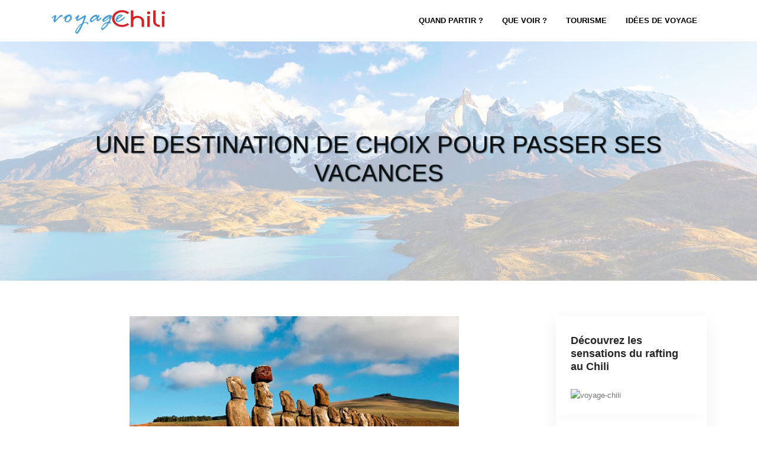

--- FILE ---
content_type: text/html; charset=UTF-8
request_url: https://www.voyage-chili.net/une-destination-de-choix-pour-passer-ses-vacances/
body_size: 9543
content:
<!DOCTYPE html>
<html>
<head lang="fr-FR">
<meta charset="UTF-8">
<meta name="viewport" content="width=device-width">
<link rel="shortcut icon" href="https://www.voyage-chili.net/wp-content/uploads/2015/03/favicon.png" /><link val="default" ver="v 3.18.4" />
<meta name='robots' content='max-image-preview:large' />
	<style>img:is([sizes="auto" i], [sizes^="auto," i]) { contain-intrinsic-size: 3000px 1500px }</style>
	<link rel='dns-prefetch' href='//stackpath.bootstrapcdn.com' />
<title>Tour d’horizon à Santiago et sur les îles du Chili</title><meta name="description" content="Santiago est la capitale du Chili. Cette ville se trouve dans la vallée centrale et est traversée par la rivière Mapocho."><link rel='stylesheet' id='wp-block-library-css' href='https://www.voyage-chili.net/wp-includes/css/dist/block-library/style.min.css?ver=12d33f413fb457ef3974b69573e309d7' type='text/css' media='all' />
<style id='classic-theme-styles-inline-css' type='text/css'>
/*! This file is auto-generated */
.wp-block-button__link{color:#fff;background-color:#32373c;border-radius:9999px;box-shadow:none;text-decoration:none;padding:calc(.667em + 2px) calc(1.333em + 2px);font-size:1.125em}.wp-block-file__button{background:#32373c;color:#fff;text-decoration:none}
</style>
<style id='global-styles-inline-css' type='text/css'>
:root{--wp--preset--aspect-ratio--square: 1;--wp--preset--aspect-ratio--4-3: 4/3;--wp--preset--aspect-ratio--3-4: 3/4;--wp--preset--aspect-ratio--3-2: 3/2;--wp--preset--aspect-ratio--2-3: 2/3;--wp--preset--aspect-ratio--16-9: 16/9;--wp--preset--aspect-ratio--9-16: 9/16;--wp--preset--color--black: #000000;--wp--preset--color--cyan-bluish-gray: #abb8c3;--wp--preset--color--white: #ffffff;--wp--preset--color--pale-pink: #f78da7;--wp--preset--color--vivid-red: #cf2e2e;--wp--preset--color--luminous-vivid-orange: #ff6900;--wp--preset--color--luminous-vivid-amber: #fcb900;--wp--preset--color--light-green-cyan: #7bdcb5;--wp--preset--color--vivid-green-cyan: #00d084;--wp--preset--color--pale-cyan-blue: #8ed1fc;--wp--preset--color--vivid-cyan-blue: #0693e3;--wp--preset--color--vivid-purple: #9b51e0;--wp--preset--gradient--vivid-cyan-blue-to-vivid-purple: linear-gradient(135deg,rgba(6,147,227,1) 0%,rgb(155,81,224) 100%);--wp--preset--gradient--light-green-cyan-to-vivid-green-cyan: linear-gradient(135deg,rgb(122,220,180) 0%,rgb(0,208,130) 100%);--wp--preset--gradient--luminous-vivid-amber-to-luminous-vivid-orange: linear-gradient(135deg,rgba(252,185,0,1) 0%,rgba(255,105,0,1) 100%);--wp--preset--gradient--luminous-vivid-orange-to-vivid-red: linear-gradient(135deg,rgba(255,105,0,1) 0%,rgb(207,46,46) 100%);--wp--preset--gradient--very-light-gray-to-cyan-bluish-gray: linear-gradient(135deg,rgb(238,238,238) 0%,rgb(169,184,195) 100%);--wp--preset--gradient--cool-to-warm-spectrum: linear-gradient(135deg,rgb(74,234,220) 0%,rgb(151,120,209) 20%,rgb(207,42,186) 40%,rgb(238,44,130) 60%,rgb(251,105,98) 80%,rgb(254,248,76) 100%);--wp--preset--gradient--blush-light-purple: linear-gradient(135deg,rgb(255,206,236) 0%,rgb(152,150,240) 100%);--wp--preset--gradient--blush-bordeaux: linear-gradient(135deg,rgb(254,205,165) 0%,rgb(254,45,45) 50%,rgb(107,0,62) 100%);--wp--preset--gradient--luminous-dusk: linear-gradient(135deg,rgb(255,203,112) 0%,rgb(199,81,192) 50%,rgb(65,88,208) 100%);--wp--preset--gradient--pale-ocean: linear-gradient(135deg,rgb(255,245,203) 0%,rgb(182,227,212) 50%,rgb(51,167,181) 100%);--wp--preset--gradient--electric-grass: linear-gradient(135deg,rgb(202,248,128) 0%,rgb(113,206,126) 100%);--wp--preset--gradient--midnight: linear-gradient(135deg,rgb(2,3,129) 0%,rgb(40,116,252) 100%);--wp--preset--font-size--small: 13px;--wp--preset--font-size--medium: 20px;--wp--preset--font-size--large: 36px;--wp--preset--font-size--x-large: 42px;--wp--preset--spacing--20: 0.44rem;--wp--preset--spacing--30: 0.67rem;--wp--preset--spacing--40: 1rem;--wp--preset--spacing--50: 1.5rem;--wp--preset--spacing--60: 2.25rem;--wp--preset--spacing--70: 3.38rem;--wp--preset--spacing--80: 5.06rem;--wp--preset--shadow--natural: 6px 6px 9px rgba(0, 0, 0, 0.2);--wp--preset--shadow--deep: 12px 12px 50px rgba(0, 0, 0, 0.4);--wp--preset--shadow--sharp: 6px 6px 0px rgba(0, 0, 0, 0.2);--wp--preset--shadow--outlined: 6px 6px 0px -3px rgba(255, 255, 255, 1), 6px 6px rgba(0, 0, 0, 1);--wp--preset--shadow--crisp: 6px 6px 0px rgba(0, 0, 0, 1);}:where(.is-layout-flex){gap: 0.5em;}:where(.is-layout-grid){gap: 0.5em;}body .is-layout-flex{display: flex;}.is-layout-flex{flex-wrap: wrap;align-items: center;}.is-layout-flex > :is(*, div){margin: 0;}body .is-layout-grid{display: grid;}.is-layout-grid > :is(*, div){margin: 0;}:where(.wp-block-columns.is-layout-flex){gap: 2em;}:where(.wp-block-columns.is-layout-grid){gap: 2em;}:where(.wp-block-post-template.is-layout-flex){gap: 1.25em;}:where(.wp-block-post-template.is-layout-grid){gap: 1.25em;}.has-black-color{color: var(--wp--preset--color--black) !important;}.has-cyan-bluish-gray-color{color: var(--wp--preset--color--cyan-bluish-gray) !important;}.has-white-color{color: var(--wp--preset--color--white) !important;}.has-pale-pink-color{color: var(--wp--preset--color--pale-pink) !important;}.has-vivid-red-color{color: var(--wp--preset--color--vivid-red) !important;}.has-luminous-vivid-orange-color{color: var(--wp--preset--color--luminous-vivid-orange) !important;}.has-luminous-vivid-amber-color{color: var(--wp--preset--color--luminous-vivid-amber) !important;}.has-light-green-cyan-color{color: var(--wp--preset--color--light-green-cyan) !important;}.has-vivid-green-cyan-color{color: var(--wp--preset--color--vivid-green-cyan) !important;}.has-pale-cyan-blue-color{color: var(--wp--preset--color--pale-cyan-blue) !important;}.has-vivid-cyan-blue-color{color: var(--wp--preset--color--vivid-cyan-blue) !important;}.has-vivid-purple-color{color: var(--wp--preset--color--vivid-purple) !important;}.has-black-background-color{background-color: var(--wp--preset--color--black) !important;}.has-cyan-bluish-gray-background-color{background-color: var(--wp--preset--color--cyan-bluish-gray) !important;}.has-white-background-color{background-color: var(--wp--preset--color--white) !important;}.has-pale-pink-background-color{background-color: var(--wp--preset--color--pale-pink) !important;}.has-vivid-red-background-color{background-color: var(--wp--preset--color--vivid-red) !important;}.has-luminous-vivid-orange-background-color{background-color: var(--wp--preset--color--luminous-vivid-orange) !important;}.has-luminous-vivid-amber-background-color{background-color: var(--wp--preset--color--luminous-vivid-amber) !important;}.has-light-green-cyan-background-color{background-color: var(--wp--preset--color--light-green-cyan) !important;}.has-vivid-green-cyan-background-color{background-color: var(--wp--preset--color--vivid-green-cyan) !important;}.has-pale-cyan-blue-background-color{background-color: var(--wp--preset--color--pale-cyan-blue) !important;}.has-vivid-cyan-blue-background-color{background-color: var(--wp--preset--color--vivid-cyan-blue) !important;}.has-vivid-purple-background-color{background-color: var(--wp--preset--color--vivid-purple) !important;}.has-black-border-color{border-color: var(--wp--preset--color--black) !important;}.has-cyan-bluish-gray-border-color{border-color: var(--wp--preset--color--cyan-bluish-gray) !important;}.has-white-border-color{border-color: var(--wp--preset--color--white) !important;}.has-pale-pink-border-color{border-color: var(--wp--preset--color--pale-pink) !important;}.has-vivid-red-border-color{border-color: var(--wp--preset--color--vivid-red) !important;}.has-luminous-vivid-orange-border-color{border-color: var(--wp--preset--color--luminous-vivid-orange) !important;}.has-luminous-vivid-amber-border-color{border-color: var(--wp--preset--color--luminous-vivid-amber) !important;}.has-light-green-cyan-border-color{border-color: var(--wp--preset--color--light-green-cyan) !important;}.has-vivid-green-cyan-border-color{border-color: var(--wp--preset--color--vivid-green-cyan) !important;}.has-pale-cyan-blue-border-color{border-color: var(--wp--preset--color--pale-cyan-blue) !important;}.has-vivid-cyan-blue-border-color{border-color: var(--wp--preset--color--vivid-cyan-blue) !important;}.has-vivid-purple-border-color{border-color: var(--wp--preset--color--vivid-purple) !important;}.has-vivid-cyan-blue-to-vivid-purple-gradient-background{background: var(--wp--preset--gradient--vivid-cyan-blue-to-vivid-purple) !important;}.has-light-green-cyan-to-vivid-green-cyan-gradient-background{background: var(--wp--preset--gradient--light-green-cyan-to-vivid-green-cyan) !important;}.has-luminous-vivid-amber-to-luminous-vivid-orange-gradient-background{background: var(--wp--preset--gradient--luminous-vivid-amber-to-luminous-vivid-orange) !important;}.has-luminous-vivid-orange-to-vivid-red-gradient-background{background: var(--wp--preset--gradient--luminous-vivid-orange-to-vivid-red) !important;}.has-very-light-gray-to-cyan-bluish-gray-gradient-background{background: var(--wp--preset--gradient--very-light-gray-to-cyan-bluish-gray) !important;}.has-cool-to-warm-spectrum-gradient-background{background: var(--wp--preset--gradient--cool-to-warm-spectrum) !important;}.has-blush-light-purple-gradient-background{background: var(--wp--preset--gradient--blush-light-purple) !important;}.has-blush-bordeaux-gradient-background{background: var(--wp--preset--gradient--blush-bordeaux) !important;}.has-luminous-dusk-gradient-background{background: var(--wp--preset--gradient--luminous-dusk) !important;}.has-pale-ocean-gradient-background{background: var(--wp--preset--gradient--pale-ocean) !important;}.has-electric-grass-gradient-background{background: var(--wp--preset--gradient--electric-grass) !important;}.has-midnight-gradient-background{background: var(--wp--preset--gradient--midnight) !important;}.has-small-font-size{font-size: var(--wp--preset--font-size--small) !important;}.has-medium-font-size{font-size: var(--wp--preset--font-size--medium) !important;}.has-large-font-size{font-size: var(--wp--preset--font-size--large) !important;}.has-x-large-font-size{font-size: var(--wp--preset--font-size--x-large) !important;}
:where(.wp-block-post-template.is-layout-flex){gap: 1.25em;}:where(.wp-block-post-template.is-layout-grid){gap: 1.25em;}
:where(.wp-block-columns.is-layout-flex){gap: 2em;}:where(.wp-block-columns.is-layout-grid){gap: 2em;}
:root :where(.wp-block-pullquote){font-size: 1.5em;line-height: 1.6;}
</style>
<link rel='stylesheet' id='default-css' href='https://www.voyage-chili.net/wp-content/themes/factory-templates-3/style.css?ver=12d33f413fb457ef3974b69573e309d7' type='text/css' media='all' />
<link rel='stylesheet' id='bootstrap4-css' href='https://www.voyage-chili.net/wp-content/themes/factory-templates-3/css/bootstrap4/bootstrap.min.css?ver=12d33f413fb457ef3974b69573e309d7' type='text/css' media='all' />
<link rel='stylesheet' id='font-awesome-css' href='https://stackpath.bootstrapcdn.com/font-awesome/4.7.0/css/font-awesome.min.css?ver=12d33f413fb457ef3974b69573e309d7' type='text/css' media='all' />
<link rel='stylesheet' id='aos-css' href='https://www.voyage-chili.net/wp-content/themes/factory-templates-3/css/aos.css?ver=12d33f413fb457ef3974b69573e309d7' type='text/css' media='all' />
<link rel='stylesheet' id='global-css' href='https://www.voyage-chili.net/wp-content/themes/factory-templates-3/css/global.css?ver=12d33f413fb457ef3974b69573e309d7' type='text/css' media='all' />
<link rel='stylesheet' id='style-css' href='https://www.voyage-chili.net/wp-content/themes/factory-templates-3/css/template.css?ver=12d33f413fb457ef3974b69573e309d7' type='text/css' media='all' />
<script type="text/javascript" src="https://www.voyage-chili.net/wp-includes/js/tinymce/tinymce.min.js?ver=12d33f413fb457ef3974b69573e309d7" id="wp-tinymce-root-js"></script>
<script type="text/javascript" src="https://www.voyage-chili.net/wp-includes/js/tinymce/plugins/compat3x/plugin.min.js?ver=12d33f413fb457ef3974b69573e309d7" id="wp-tinymce-js"></script>
<script type="text/javascript" src="https://www.voyage-chili.net/wp-content/themes/factory-templates-3/js/jquery.min.js?ver=12d33f413fb457ef3974b69573e309d7" id="jquery-js"></script>
<link rel="https://api.w.org/" href="https://www.voyage-chili.net/wp-json/" /><link rel="alternate" title="JSON" type="application/json" href="https://www.voyage-chili.net/wp-json/wp/v2/posts/6719" /><link rel="EditURI" type="application/rsd+xml" title="RSD" href="https://www.voyage-chili.net/xmlrpc.php?rsd" />
<link rel="canonical" href="https://www.voyage-chili.net/une-destination-de-choix-pour-passer-ses-vacances/" />
<link rel='shortlink' href='https://www.voyage-chili.net/?p=6719' />
<link rel="alternate" title="oEmbed (JSON)" type="application/json+oembed" href="https://www.voyage-chili.net/wp-json/oembed/1.0/embed?url=https%3A%2F%2Fwww.voyage-chili.net%2Fune-destination-de-choix-pour-passer-ses-vacances%2F" />
<link rel="alternate" title="oEmbed (XML)" type="text/xml+oembed" href="https://www.voyage-chili.net/wp-json/oembed/1.0/embed?url=https%3A%2F%2Fwww.voyage-chili.net%2Fune-destination-de-choix-pour-passer-ses-vacances%2F&#038;format=xml" />
<meta name="google-site-verification" content="1iTCFlTHd9xmzRLRD9vPfE0U4C3b4lAXez5Wa9tfBEA" />
<meta name="google-site-verification" content="w4Gz2JmWobxtdu4lN34FFVzeBLaUnR4iwiJ1pgueSYk" /><style type="text/css">
  
.default_color_background,.menu-bars{background-color : #d52326 }
.default_color_text,a,h1 span,h2 span,h3 span,h4 span,h5 span,h6 span{color :#d52326 }
.navigation li a,.navigation li.disabled,.navigation li.active a,.owl-dots .owl-dot.active span,.owl-dots .owl-dot:hover span{background-color: #d52326;}
.block-spc{border-color:#d52326}
.default_color_border{border-color : #d52326 }
.fa-bars,.overlay-nav .close{color: #d52326;}
nav li a:after{background-color: #d52326;}
a{color : #d52326 }
a:hover{color : #ef3b24 }
.archive h2 a{color :#111111}
.main-menu,.bottom-menu{background-color:#fff;}
.scrolling-down{background-color:#fff;}
.main-menu{box-shadow: none;-moz-box-shadow: none;-webkit-box-shadow: none;}
.main-menu{padding : 0 0 0 0 }
.main-menu.scrolling-down{padding : 0 0 0 0!important; }
.main-menu.scrolling-down{-webkit-box-shadow: 0 2px 13px 0 rgba(0, 0, 0, .1);-moz-box-shadow: 0 2px 13px 0 rgba(0, 0, 0, .1);box-shadow: 0 2px 13px 0 rgba(0, 0, 0, .1);}   
nav li a{font-size:13px;}
nav li a{line-height:50px;}
nav li a{color:#000!important;}
nav li:hover > a,.current-menu-item > a{color:#fff!important;}
.archive h1{color:#111!important;}
.archive h1,.single h1{text-align:center!important;}
.single h1{color:#111!important;}
.archive .readmore{background-color:#d52326;}
.archive .readmore{color:#fff;}
.archive .readmore:hover{background-color:#f27767;}
.archive .readmore:hover{color:#fff;}
.archive .readmore{padding:8px 20px;}
.blog-post-content p:first-of-type::first-letter{background-color:#d52326}
.blog-post-content table p:first-of-type::first-letter{color:inherit;background-color:transparent;padding:0;font-size:inherit;float:none;margin-top:inherit;width:inherit;height:inherit;line-height:inherit;margin:inherit;font-weight:inherit}
.subheader{padding:150px 0 150px}
footer{padding:60px 0 30px}
footer #back_to_top{background-color:#333;}
footer #back_to_top i{color:#fff;}
footer #back_to_top {padding:6px 12px;}
.single h2{font-size:22px!important}    
.single h3{font-size:18px!important}    
.single h4{font-size:15px!important}    
.single h5{font-size:15px!important}    
.single h6{font-size:15px!important}    
@media(max-width: 1024px){.main-menu.scrolling-down{position: fixed !important;}}
@import url('https://fonts.googleapis.com/css2?family=Oswald:wght@300;400;500;600;700&display=swap');
body{
color: #777777;
    font-weight: 400;
font-family: Arial,Tahoma,Verdana,sans-serif;
    font-size: 13px;
    line-height: 22px;
}

h1,h2,h3,h4{
font-family: 'Oswald', sans-serif;
font-weight: 500;
text-transform: uppercase;
}

/********************************************************/
.normal-menu ul li {
    padding: 0 6px;
}

.navbar-toggler{
    border:none
}

nav li a{
font-weight: 600;
text-transform: uppercase;
padding:10px 10px;
}
nav li.current-menu-item a, nav li.menu-item a:hover{
background-color: #000;
}
.scrolling-down #logo img {
    width: auto;
}
.navbar { padding: 0 1rem;}
/*********************Home**************************/
div.thickline {
    width: 100%;
    height: 8px;
    border-top: 5px solid #000;
    border-bottom: 1px solid #e5e5e5;
    clear: both;
    background: #fff;
}
.ow-button-base a{border: none; text-transform: uppercase;font-family: 'Oswald';}
.sp .sow-headline-container .decoration{margin-top: 0!important;}
.blocTxt h3{font-size: 22px; color: #111111;}
.blocTxth3 h3{font-size: 18px;
line-height: 25px;
color: #111111;
margin-bottom:15px;}
.blocTxth3 h3:hover{color: #ef3b24;}
.content-image-hover-text{background: rgba(0, 0, 0, 0.4)!important;}
/***********************footer*****************************/

footer{     color: #999999;}

footer .footer-widget{
line-height: 30px;
    padding-bottom: 13px;
    font-weight: 700;
    color: #fff;
    font-size: 20px;
position:relative;
    margin-bottom: 13px;
}
footer .footer-widget:before {
    position: absolute;
    left: 0;
    bottom: 0;
    width: 40px;
    height: 1px;
    content: "";
    background-color: #a12d9b;
}

footer .copyright{
padding: 20px 0;
    color: #8c8989;
    text-align: left;
    font-size: 16px;
}
footer ul{
    list-style:none;
    margin:0;
    padding:0;
    font-size:14px;
columns: 1;
break-inside: avoid;
-moz-column-gap: 30px;
-webkit-column-gap: 30px;
text-align: center;
}
footer ul li{
    left:0;
    -webkit-transition:.5s all ease;
    transition:.5s all ease;
    padding:.4em 15px;
    display: inline-block;
}
footer ul li a {color: rgb(255 255 255 / 80%)!important;}
footer ul li a:hover {color: #fff!important;}
footer #back_to_top{
    line-height:22px;
    text-align:center;
    bottom:1.5%;
    z-index:4;
}
.fa-angle-right{color: #b3da2d; margin-right: 0.2em;}
footer #back_to_top i{
    font-size:22px
}

/***********************************************************************/
.sidebar img{max-width:100%;}
.post-content-loop{
    padding:40px 30px;
-webkit-box-shadow: 0 10px 30px rgb(0 0 0 / 7%);
    box-shadow: 0 10px 30px rgb(0 0 0 / 7%);
}

.widget_sidebar a,.widget_sidebar p{
    font-size:15px
}
.widget_sidebar{
padding: 20px 20px 12px 20px;
    -webkit-box-shadow: 0 10px 30px rgb(0 0 0 / 7%);
    box-shadow: 0 10px 30px rgb(0 0 0 / 7%);
    padding: 30px 25px;
    background-color: #ffffff;
}
.loop-post .thumb-cover{
    margin-bottom:0!important
}
.thumb-cover{position:relative;}
.thumb-cover:after {
    position: absolute;
    content: "";
    bottom: 0;
    left: 0;
    right: 0;
    height: 100%;
    opacity: 0.10;
    transition-delay: .1s;
    transition-timing-function: ease-in-out;
    transition-duration: .5s;
    transition-property: all;
    opacity: 1;
    transform-origin: bottom;
    transform-style: preserve-3d;
    transform: scaleY(0);
    z-index: 1;
background: #89c5eea1;
}
.thumb-cover:hover:after {
    opacity: 0.80;
    transform: scaleY(1.0);
}
.widget_sidebar .sidebar-widget {
color: #252525;
    font-weight: 600;
    margin-bottom: 13px;
    padding-bottom: 13px;
}

.archive h1,.single h1{
    font-size:40px;
    text-shadow: 1px 1px 2px #274152;
}

.archive h2{
    font-size:20px;
    line-height:29px;
    margin-bottom:.5em;
font-weight: 600;
}
.post-inloop{
    margin:0 0 40px;
    padding:0 0 40px;
    border-bottom:1px solid rgba(0,0,0,.08)
}
.post-inloop p{
    padding-bottom:0;
    margin-bottom:20px
}
.post-inloop .col-md-7{
    padding-left:40px
}
.blog-post-content{
    border-bottom:1px solid rgba(0,0,0,.1);
    padding-bottom:20px
}
.single .related{
    color:#252525;
    display:inline-block;
    padding-bottom:5px;
    padding-top:20px;
    font-weight:500;
    line-height:26px
}
.single h2,.single h3,.single h4,.single h5,.single h6{
    color:#252525;
    font-size:20px;
    line-height:1.5;
font-weight: 600;
}


.archive .readmore{
    font-size:13px;
    line-height:24px;
    font-weight:600;
    text-transform:uppercase;
position:relative
}
.archive .readmore span{position:relative;z-index: 1;}



.single .post-data{
    margin-bottom:50px;
}
.blog-post-content p:first-of-type::first-letter{
    font-size:40px;
    height:55px;
    line-height:22px;
    padding:15px;
    width:55px;
    font-weight:500;
    margin-top:5px;
    color:#fff;
    float:left;
    margin:0 20px 0 0;
    text-align:center
}
/***********************Responsive*****************************/
@media screen and (max-width:1280px){
.bloc-right,.bloc-left{padding: 25% 10% 22% 10%!important;}
}
@media screen and (max-width:1190px){
.full-height { height: 80vh;}
}
@media screen and (max-width:1024px){
    nav li a::before{
        height:1px
    }
    ul#main-menu{
        margin-top:1em;
        padding-left:20px
    }
    .home h1{
        line-height:35px!important;
        font-size:25px!important
    }
    .home h2{
        line-height:26px!important;
        font-size:20px!important
    }
    nav li a{
        line-height:30px
    }
    .normal-menu ul{
        margin-top:1em
    }
    .main-menu ul li .sub-menu{
        margin-top:0;
        min-width:100%;
        position:relative;
        box-shadow:none
    }
.menu-item-has-children::after {  right: 100%; top: 0;}
.scrolling-down nav li a{  line-height:20px} 
}
@media screen and (max-width:960px){
    .home h1{
        line-height:30px!important;
        font-size:27px!important
    }
    .home h2{
        line-height:28px!important;
        font-size:24px!important
    }
    .single .post-data{
        padding:0 15px;
    }
    .sidebar{
        margin-top:0
    }
    .scrolling-down .navbar-collapse{
        background:0 0
    }
    .single .related{
        width:100%
    }
    .post-inloop .col-md-7{
        padding-left:0
    }
    .widget_footer{
        margin-top:2em
    }
    .loop-post{
        padding:0 30px
    }
    nav li a{
        padding:10px 5%;
        line-height:20px
    }
    .home h2{
        line-height:25px!important;
        font-size:18px!important
    }
    .recent-project-title{
        transform:none!important
    }
    .home h3{ font-size:14px!important }

}
@media screen and (max-width:375px){
    .single .post-data{
        padding:0 20px
    }
    footer .copyright{
        padding:25px 50px
    }
.last-bloc {padding: 50px 30px 30px;}
.bloc-right, .bloc-left {
    padding: 10% 10% 7% 10% !important;
}
footer {
    padding: 10px 0 30px!important;
}
}
.navigation li.active a, .navigation li a, .navigation li.disabled {
    background-color: #d52326;
}
.single .post-data ul{padding: 0 0 0 15px;}
.single .blog-post-content{text-align:justify}
.single h2, .single h3, .single h4, .single h5, .single h6 {margin-top:15px;}
.single .blog-post-content img{padding:10px 0 15px;}
.nav-post-cat{padding-top:20px;}</style>
</head>
<body class="wp-singular post-template-default single single-post postid-6719 single-format-standard wp-theme-factory-templates-3 catid-27 " style="">	
<div id="before-menu"></div><div class="normal-menu menu-to-right main-menu ">	
<div class="container">

<nav class="navbar navbar-expand-xl pl-0 pr-0">

<a id="logo" href="https://www.voyage-chili.net">
<img class="logo-main" src="https://www.voyage-chili.net/wp-content/uploads/2015/03/logo-chili-21.png" alt="logo">
</a>
	


<button class="navbar-toggler" type="button" data-toggle="collapse" data-target="#navbarsExample06" aria-controls="navbarsExample06" aria-expanded="false" aria-label="Toggle navigation">
<span class="navbar-toggler-icon">
<div class="menu_btn">	
<div class="menu-bars"></div>
<div class="menu-bars"></div>
<div class="menu-bars"></div>
</div>
</span>
</button> 
<div class="collapse navbar-collapse" id="navbarsExample06">
<ul id="main-menu" class="navbar-nav ml-auto"><li id="menu-item-6596" class="menu-item menu-item-type-taxonomy menu-item-object-category"><a href="https://www.voyage-chili.net/quand-partir/">Quand partir ?</a></li>
<li id="menu-item-6597" class="menu-item menu-item-type-taxonomy menu-item-object-category"><a href="https://www.voyage-chili.net/que-voir/">Que voir ?</a></li>
<li id="menu-item-6598" class="menu-item menu-item-type-taxonomy menu-item-object-category current-post-ancestor current-menu-parent current-post-parent"><a href="https://www.voyage-chili.net/tourisme/">Tourisme</a></li>
<li id="menu-item-6595" class="menu-item menu-item-type-taxonomy menu-item-object-category"><a href="https://www.voyage-chili.net/idees-de-voyage/">Idées de voyage</a></li>
</ul></div>
</nav>
</div>
</div>
<div class="main">
	<div class="subheader" style="background-position:top;background-image:url(https://www.voyage-chili.net/wp-content/uploads/2021/09/cat.jpg);">
<div id="mask" style="background-color:rgb(255,255,255,0.7);"></div>	<div class="container"><h1 class="title">Une destination de choix pour passer ses vacances</h1></div>
</div>
<div class="container">
<div class="row">
<div class="post-data col-md-9 col-lg-9 col-xs-12">
<div class="post-thumb text-center">
<img width="557" height="300" src="https://www.voyage-chili.net/wp-content/uploads/2016/11/Une-destination-de-choix-pour-passer-ses-vacances.jpg" class="attachment-post-large size-post-large wp-post-image" alt="destination vacances" decoding="async" fetchpriority="high" srcset="https://www.voyage-chili.net/wp-content/uploads/2016/11/Une-destination-de-choix-pour-passer-ses-vacances.jpg 650w, https://www.voyage-chili.net/wp-content/uploads/2016/11/Une-destination-de-choix-pour-passer-ses-vacances-300x162.jpg 300w" sizes="(max-width: 557px) 100vw, 557px" /></div>
<div class="blog-post-content">
<p style="line-height: 150%; text-align: justify;"><span style="font-size: 11.0pt; line-height: 150%; font-family: 'Times New Roman','serif';">De plus, différentes bâtisses peuvent en témoigner comme la <span class="s-rg">Catedral Metropolitana</span> sise sur la <span class="s-rg">Plazade Armas</span> ou le <span class="s-rg">Palacio</span> de La <span class="s-rg">Moneda</span> qui est le siège des bureaux présidentiels. En outre, pour prendre un moment de relaxation dans la métropole, l’idéal serait de faire un tour dans les nombreux parcs de la cité. Parmi ces espaces verts figure celui de Las <span class="s-rg">Esculturas</span>, de <span class="s-rg">Forestal</span>, d’<span class="s-rg">O’Higgins</span>, de Quinta Normal, de <span class="s-rg">por</span> la Paz et de <span class="s-rg">Metropolitano</span>. Par ailleurs, les visiteurs pourront effectuer un circuit des divers musées de Santiago pour comprendre l’histoire du pays. Il y a par exemple le <span class="s-rg">MuseoHistóricoNacional</span>, le musée de la mémoire et des droits de l’homme, celui des beaux-arts, de l’Art Contemporain, de la Science et de la Technologie, de la <span class="s-rg">Moda</span> et enfin de la <span class="s-rg">Solidaridad</span> Salvador Allende.</span><span id="more-6719"></span></p>
<h2 style="text-align: justify;"><span style="font-weight: normal; font-style: normal;">Découverte de la mystérieuse île de Pâques</span></h2>
<p style="line-height: 150%; text-align: justify;"><span style="font-size: 11.0pt; line-height: 150%; font-family: 'Times New Roman','serif';">Perdue au sud-est de l’océan Pacifique, l’île de Pâques ou « <span class="s-rg">Rapa</span> Nui » est l’île habitée la plus isolée du monde. Elle est de forme triangulaire et a une superficie de 163,6 km². Elle se situe entre Tahiti et Chili. Cette terre a été repérée en 1722 par le navigateur Jacob <span class="s-rg">Roggeveen</span>. Elle est réputée pour ses immenses sculptures de pierre appelées « <span class="s-rg">moaï</span> » qui sont tournées le dos à la mer. Réaliser des </span><a href="http://chili.marcovasco.fr/"><span style="font-size: 11.0pt; line-height: 150%; font-family: 'Times New Roman','serif';">vacances Chili</span></a><span style="font-size: 11.0pt; line-height: 150%; font-family: 'Times New Roman','serif';"> sur cette île permettra d’admirer ces spectaculaires monuments atteignant en moyenne 4 m de haut et pesant entre 20 et 80 tonnes. Ces statues représentent des corps complets surmontés de grosses têtes et certaines se dressent sur des plateformes nommées « <span class="s-rg">ahu</span> ». Il n’est pas étonnant que l’île de Pâques reçoive des milliers de visiteurs par an. En outre, depuis 1995, les richesses exceptionnelles de l’île font partie du patrimoine mondial de L’UNESCO. Par ailleurs, la réalisation des expéditions se fait en minibus, en 4&#215;4, à cheval, à moto ou à vélo et l’idéal serait de partir entre <span class="s-rg">janvier</span> et mars.</span></p>
<h2 style="text-align: justify;"><span style="font-weight: normal; font-style: normal;">Une escapade au cœur de l’île de </span><span class="s-rg"><span style="font-size: 11.0pt; line-height: 115%; font-weight: normal; font-style: normal;">Chiloé</span></span></h2>
<p style="line-height: 150%; text-align: justify;"><span style="font-size: 11.0pt; line-height: 150%; font-family: 'Times New Roman','serif';">L’île de <span class="s-rg">Chiloé</span> se localise dans la partie des Grands Lacs au sud du Chili. Sa première ville est Castro et son nom vient des <span class="s-rg">chelles</span>. Il s’agit devolatiles blancs à têtes noires qui peuplent le littoral de l’île. Cette destination offre un splendide décor hors du commun avec ses <span class="s-rg">palafitos </span>(maisons colorées établies sur pilotis) et ses églises en bois fondées au XVIII<sup>e</sup> et XIX<sup>e </sup>siècle. Par ailleurs, plusieurs produits artisanaux sont étalés le long des rues de <span class="s-rg">Dalcahue</span> et <span class="s-rg">Achao</span>. Ce serait un bon moyen de faire le plein d’articles de souvenirs. À part cela, l’île possède 2 parcs nationaux où il est possible d’apercevoir les renards de Chiloé (connus sous le nom de renard de Darwin) qui sont une espèce endémique de la région, de nombreuses espèces d’oiseaux et avec de la chance, des baleines à bosse faisant route vers la Patagonie.</span></p>
<p style="line-height: 150%; text-align: justify;"><span style="font-size: 11.0pt; line-height: 150%; font-family: 'Times New Roman','serif';">Les bourlingueurs peuvent continuer son </span><a href="http://perou.marcovasco.fr/voyage-bolivie.html"><span style="font-size: 11.0pt; line-height: 150%; font-family: 'Times New Roman','serif';">circuit Bolivie</span></a><span style="font-size: 11.0pt; line-height: 150%; font-family: 'Times New Roman','serif';"> car il existe des passages frontières communs.</span></p>






<div class="row nav-post-cat"><div class="col-6"><a href="https://www.voyage-chili.net/le-chili-une-destination-phare-pour-faire-de-lecotourisme/"><i class="fa fa-arrow-left" aria-hidden="true"></i>Le Chili, une destination phare pour faire de l’écotourisme</a></div><div class="col-6"><a href="https://www.voyage-chili.net/une-destination-de-choix-pour-passer-ses-vacances/"><i class="fa fa-arrow-left" aria-hidden="true"></i>Une destination de choix pour passer ses vacances</a></div></div>
	
</div>


</div>
<div class="col-md-3 col-xs-12 col-lg-3">
<div class="sidebar">
<div class="widget-area">
<div class="widget_sidebar"><div class="sidebar-widget">Découvrez les sensations du rafting au Chili</div>			<div class="textwidget"><img src="http://www.voyage-chili.net/wp-content/uploads/2015/03/Rafting-Chili.jpg" alt="voyage-chili"></div>
		</div><div class="widget_sidebar"><div class="sidebar-widget">Vivez l’adrénaline du rodéo au Chili</div>			<div class="textwidget"><img src="http://www.voyage-chili.net/wp-content/uploads/2016/11/le-rodeo-en-Chili.jpg"></div>
		</div><div class="widget_sidebar"><div class="sidebar-widget">Santiago de Chili, le ski en juin !</div>			<div class="textwidget">

<img src="http://www.voyage-chili.net/wp-content/uploads/2015/03/ski-CHILI.jpg" alt="voyage-chili"></div>
		</div>



<style>
	.nav-post-cat .col-6 i{
		display: inline-block;
		position: absolute;
	}
	.nav-post-cat .col-6 a{
		position: relative;
	}
	.nav-post-cat .col-6:nth-child(1) a{
		padding-left: 18px;
		float: left;
	}
	.nav-post-cat .col-6:nth-child(1) i{
		left: 0;
	}
	.nav-post-cat .col-6:nth-child(2) a{
		padding-right: 18px;
		float: right;
	}
	.nav-post-cat .col-6:nth-child(2) i{
		transform: rotate(180deg);
		right: 0;
	}
	.nav-post-cat .col-6:nth-child(2){
		text-align: right;
	}
</style>




</div>
</div>
</div>
<script type="text/javascript">
$(document).ready(function() {
$( ".blog-post-content img" ).on( "click", function() {
var url_img = $(this).attr('src');
$('.img-fullscreen').html("<div><img src='"+url_img+"'></div>");
$('.img-fullscreen').fadeIn();
});
$('.img-fullscreen').on( "click", function() {
$(this).empty();
$('.img-fullscreen').hide();
});
});
</script>
</div>
  


</div>
</div>


<footer  style="background-color:#000000">
<div class="container">
<div class="row">
<div class="col-md-4 col-xs-12 w1">
<div class="widget_footer">			<div class="textwidget"><p style="font-size:20px;line-height:35px;color:#fff;">Île de Pâques</p>

<p style="text-align:justify;">Distante de 3680 km des côtes chiliennes, cette île est mystérieuse avec ses statues monumentales de « moaï ». Elle était découverte par le navigateur néerlandais Jakob Roggeveen en avril 1722 et devenue une possession chilienne en 1888.</p></div>
		</div></div>
<div class="col-md-4 col-xs-12 w2">
<div class="widget_footer">			<div class="textwidget"><p style="font-size:20px;line-height:35px;color:#fff;">Carte du Chili</p>


<iframe src="https://www.google.com/maps/embed?pb=!1m18!1m12!1m3!1d26192388.931359597!2d-71.05749415!3d-36.739055!2m3!1f0!2f0!3f0!3m2!1i1024!2i768!4f13.1!3m3!1m2!1s0x9662c5410425af2f%3A0x505e1131102b91d!2sChili!5e0!3m2!1sfr!2sfr!4v1426235197108" frameborder="0" style="border:0"></iframe></div>
		</div></div>
<div class="col-md-4 col-xs-12 w3">
<div class="widget_footer">			<div class="textwidget"><p style="font-size:20px;line-height:35px;color:#fff;">Le drapeau du Chili</p>

<p style="text-align:justify;">Le drapeau du Chili est un drapeau tricolore de proportion 2:3 ; le rouge représente le sang des patriotes ayant lutté pendant l'indépendance, le blanc représente la neige des Andes, le bleu représente le ciel et l'étoile insiste sur l'unité de la république.</p></div>
		</div></div>
</div>
</div>
<div class="to-top " id=""><a id='back_to_top'><i class='fa fa-angle-up' aria-hidden='true'></i></a></div></footer>

<script type="speculationrules">
{"prefetch":[{"source":"document","where":{"and":[{"href_matches":"\/*"},{"not":{"href_matches":["\/wp-*.php","\/wp-admin\/*","\/wp-content\/uploads\/*","\/wp-content\/*","\/wp-content\/plugins\/*","\/wp-content\/themes\/factory-templates-3\/*","\/*\\?(.+)"]}},{"not":{"selector_matches":"a[rel~=\"nofollow\"]"}},{"not":{"selector_matches":".no-prefetch, .no-prefetch a"}}]},"eagerness":"conservative"}]}
</script>
<p class="text-center" style="margin-bottom: 0px"><a href="/plan-du-site/">Plan du site</a></p><script type="text/javascript" src="https://www.voyage-chili.net/wp-content/themes/factory-templates-3/js/bootstrap.min.js" id="bootstrap4-js"></script>
<script type="text/javascript" src="https://www.voyage-chili.net/wp-content/themes/factory-templates-3/js/aos.js" id="aos-js"></script>
<script type="text/javascript" src="https://www.voyage-chili.net/wp-content/themes/factory-templates-3/js/rellax.min.js" id="rellax-js"></script>
<script type="text/javascript" src="https://www.voyage-chili.net/wp-content/themes/factory-templates-3/js/default_script.js" id="default_script-js"></script>



<script type="text/javascript">
jQuery('.remove-margin-bottom').parent(".so-panel").css("margin-bottom","0px");

let calcScrollValue = () => {
  let scrollProgress = document.getElementById("progress");
  let progressValue = document.getElementById("back_to_top");
  let pos = document.documentElement.scrollTop;
  let calcHeight = document.documentElement.scrollHeight - document.documentElement.clientHeight;
  let scrollValue = Math.round((pos * 100) / calcHeight);
  if (pos > 500) {
    progressValue.style.display = "grid";
  } else {
    progressValue.style.display = "none";
  }
  scrollProgress.addEventListener("click", () => {
    document.documentElement.scrollTop = 0;
  });
  scrollProgress.style.background = `conic-gradient( ${scrollValue}%, #fff ${scrollValue}%)`;
};
window.onscroll = calcScrollValue;
window.onload = calcScrollValue;



</script>
<script type="text/javascript">
var nav = jQuery('.main-menu:not(.creative-menu-open)');
var menu_height = jQuery(".main-menu").height();  
jQuery(window).scroll(function () { 
if (jQuery(this).scrollTop() > 125) { 
nav.addClass("fixed-menu");
jQuery(".main-menu").addClass("scrolling-down");
jQuery("#before-menu").css("height",menu_height);
setTimeout(function(){ jQuery('.fixed-menu').css("top", "0"); },600)
} else {
jQuery(".main-menu").removeClass("scrolling-down");
nav.removeClass("fixed-menu");
jQuery("#before-menu").css("height","0px");
jQuery('.fixed-menu').css("top", "-200px");
nav.attr('style', '');
}
});
</script>

<script type="text/javascript">
AOS.init({
  once: true,
});
</script>

<div class="img-fullscreen"></div>

 

</body>
</html>   

--- FILE ---
content_type: text/css
request_url: https://www.voyage-chili.net/wp-content/themes/factory-templates-3/css/global.css?ver=12d33f413fb457ef3974b69573e309d7
body_size: 4843
content:
.next-post,.prev-post{font-weight:bold;margin-top:25px;width:46%}
.next-post{text-align:right;}
.next-post a,.prev-post a{font-size:13px}
.block1{
	position: relative;
height:300px;
background-size: cover;
  background-position: center;
}
.block1 .banner{
display: flex;
	position: absolute;
	bottom: 0;
	width: 100%;
	text-align: center;
	background-color: rgba(0,0,0,0.75);
	left: 0;
	padding: 17px;
height:40%;
}
.block1 .banner div{
  align-self: center;}
.block2 img{
width:auto;
height:auto;
max-width:100%;
}
.block2 div{
height:150px;
background-size:cover;
background-position:center;
}
/**********/


.single pre{ margin: 20px 10px; font-size: 1em;background-color: rgb(19 19 19);border-radius: 4px;color: white;padding: 16px;white-space: pre; text-shadow: 0 1px 0 #000;   box-shadow: 0 1px 5px rgba(0,0,0,0.4) inset, 0 0 20px rgba(0,0,0,0.2) inset;font: 16px/24px 'Courier New', Courier, 'Lucida Sans Typewriter', 'Lucida Typewriter', monospace;}
.single fieldset{font-size:1.3em;text-align:justify;border-radius:10px;padding:15px;border:none;background:#efefef;margin:20px 40px;clear:both;}
.single fieldset>legend{padding:10px 12px;border-radius:25px;line-height:30px;font-weight:700;background:#e1e1e1;}
.single fieldset>legend>span{font-size:1.8em;line-height:1em;margin-right:5px;vertical-align:middle}
.single .blog-post-content img{width: auto; height: auto;max-width: 100%}

blockquote,.block-spc{
	background: #eee;
  	padding: 5px;
  	border-left: 5px solid #ddd;
  	display: block;
  	margin: 10px 0;
}

.single th,.single tr,.single td{
    border: 1px solid;
    padding:5px;
}
.img-fullscreen{
    top:0;
    position: fixed;
    width: 100%;
    height: 100%;
    z-index: 999999;
    text-align: center;
    background-color: #000000c7;
    display:none;
}
.img-fullscreen div{
    position: relative;
    top: 50%;
    transform: translateY(-50%);
}
.img-fullscreen img{
    background-color:#fff
}
.blog-post-content img{
    cursor:pointer;
}
.splash-menu .navigation__checkbox:checked .navigation__button .navigation__icon,
.splash-menu .sub-menu {
	background-color: transparent
}

#slide-menu #navbarHeader nav,
.main-menu {
	padding: 20px 0
}

.full-screen-menu,
.logo-center,
.overlay-nav {
	width: 100%;
	right: 0;
	left: 0
}

.grid-item-wrap,
.thumb-cover {
	overflow: hidden
}

.list_check li,
.page_nav ul li,
.widget_sidebar ul li,
nav li {
	list-style-type: none
}

:focus {
	border: 0 !important;
	outline: 0 !important;
	box-shadow: none
}

.creative-menu .menu-right,
.main-menu {
	-webkit-box-shadow: 0 2px 13px 0 rgba(0, 0, 0, .1);
	-moz-box-shadow: 0 2px 13px 0 rgba(0, 0, 0, .1)
}

html {
	scroll-behavior: smooth;
	max-width: 1920px;
	margin: 0 auto
}

body {
	font-family: Poppins, sans-serif;
	font-size: 14px;
	overflow-x: hidden
}

a:hover {
	text-decoration: none
}

.main-menu {
	box-shadow: 0 2px 13px 0 rgba(0, 0, 0, .1);
	z-index: 1030
}

.boxed-content {
	margin: 0 auto;
	position: relative
}

.boxed-content .main-menu .row {
	margin-left: 0;
	margin-right: 0
}

.full-screen-menu {
	position: fixed;
	top: -100%;
	height: 100%;
	opacity: 0;
	display: flex;
	align-items: center;
	justify-content: center;
	transition: .5s
}

.overlay-nav {
	position: absolute;
	top: 0;
	z-index: 9
}

.home .logo-top.menu-b,
.overlay-nav li {
	text-align: center
}

.overlay-nav .close {
	font-size: 32px;
	display: none;
	position: relative;
	z-index: 9
}

.all-content,
.click-menu ul li,
.creative-menu-open .menu-item-has-children,
.relative-split,
.relative.container {
	position: relative
}

.overlay-nav .relative .close {
	position: absolute;
	right: 0
}

.close-mobile {
	position: fixed;
	top: 60px;
	right: 25px;
	display: none
}

.fa-times-thin:before {
	content: '\00d7'
}

.fa-2x {
	font-size: 1.4em
}

.logo-center {
	position: absolute;
	z-index: 10
}

.logo-center #logo img {
	max-width: 100%;
	height: auto
}

.splash-menu #logo {
	position: fixed;
	text-align: center;
	width: 100%;
	z-index: -1;
	opacity: 0;
	top: 10px;
	transition: .8s
}

.splash-menu .sub-menu {
	display: block;
	position: relative;
	max-width: inherit;
	box-shadow: none;
	padding: 0
}

#mask-menu,
.creative-left nav,
.creative-menu-open .navbar-toggler,
.hide-logo #logo,
.home .menu-b2 #logo,
.logo-center .logo-mobile,
.logo-sticky,
.logo-sticky-mobile,
.menu-right-slide .menu-item-has-children:after,
.normal-menu li ul,
.slide_left .active .menu_btn .menu-bars:last-child,
.splash-menu .menu-item-has-children:after,
.splash-menu .navigation__checkbox,
body:not(.home) .logo-top.menu-b {
	display: none
}

.splash-menu .navigation__button {
	background-color: #fff;
	height: 7rem;
	width: 7rem;
	position: fixed;
	top: 6rem;
	right: 6rem;
	border-radius: 50%;
	z-index: 2000;
	box-shadow: 0 1rem 3rem rgba(0, 0, 0, .1);
	text-align: center;
	cursor: pointer
}

.splash-menu .overlay-menu {
	height: 6rem;
	width: 6rem;
	border-radius: 50%;
	position: fixed;
	top: 6.5rem;
	right: 6.5rem;
	z-index: 1000;
	transition: transform .8s cubic-bezier(.86, 0, .07, 1)
}

.splash-menu .navigation__nav {
	height: 100vh;
	position: fixed;
	top: 0;
	left: 0;
	z-index: 1500;
	opacity: 0;
	width: 0;
	transition: .8s cubic-bezier(.68, -.55, .265, 1.55)
}

.splash-menu .navigation__list {
	position: absolute;
	top: 50%;
	left: 50%;
	transform: translate(-50%, -50%);
	list-style: none;
	text-align: center;
	width: 100%;
	padding-left: 0
}

.splash-menu .menu-item {
	margin: 1rem
}

.splash-menu .menu-item a:link,
.splash-menu .menu-item a:visited {
	display: inline-block;
	font-weight: 300;
	padding: 1rem 2rem;
	color: #fff;
	text-decoration: none;
	text-transform: uppercase;
	background-image: linear-gradient(120deg, transparent 0, transparent 50%, #fff 50%);
	background-size: 300%;
	transition: .4s
}

.splash-menu .menu-item a:link span,
.splash-menu .menu-item a:visited span {
	margin-right: 1.5rem;
	display: inline-block
}

.splash-menu .menu-item a:active,
.splash-menu .menu-item a:hover {
	background-position: 100%;
	color: #90caf9;
	transform: translateX(1rem)
}

.splash-menu .navigation__checkbox:checked~.overlay-menu {
	transform: scale(80)
}

.splash-menu .navigation__checkbox:checked~#logo,
.splash-menu .navigation__checkbox:checked~.navigation__nav {
	opacity: 1;
	width: 100%
}

.splash-menu .navigation__checkbox:checked~#logo {
	z-index: 1501
}

.splash-menu .navigation__icon {
	position: relative;
	margin-top: 3.5rem
}

.navigation__icon::before,
.splash-menu .navigation__icon,
.splash-menu .navigation__icon::after {
	width: 3rem;
	height: 2px;
	background-color: #b0bec5;
	display: inline-block
}

.creative-menu .menu-right,
.menu-left {
	background-color: #ddd;
	width: 20%;
	transition: .4s;
	box-shadow: 0 2px 13px 0 rgba(0, 0, 0, .1);
	height: 100vh
}

.splash-menu .navigation__icon::after,
.splash-menu .navigation__icon::before {
	content: "";
	position: absolute;
	left: 0;
	transition: .2s
}

.splash-menu .navigation__icon::before {
	top: -.8rem
}

.splash-menu .navigation__icon::after {
	top: .8rem
}

.splash-menu .navigation__button:hover .navigation__icon::before {
	top: -1rem
}

.splash-menu .navigation__button:hover .navigation__icon::after {
	top: 1rem
}

.splash-menu .navigation__checkbox:checked .navigation__button .navigation__icon::before {
	top: 0;
	transform: rotate(135deg)
}

.splash-menu .navigation__checkbox:checked .navigation__button .navigation__icon::after {
	top: 0;
	transform: rotate(-135deg)
}

.creative-menu {
	position: fixed;
	top: 0;
	right: 0;
	left: 0;
	z-index: 1030
}

.creative-menu .menu-right {
	position: absolute;
	top: 0;
	right: -100%;
	padding: 50px 20px;
	display: flex;
	align-items: center;
	justify-content: center
}

.menu-left,
.open_left {
	align-items: center;
	top: 0;
	display: flex
}

.menu-left {
	position: absolute;
	left: -100%;
	padding: 50px 20px 50px 100px;
	justify-content: center
}


.open_left {
	width: 5%;
	left: 0;
	background: #fff;
	z-index: 2;
	justify-content: center;
	border-right: 1px solid #ddd
}

.close-menu {
	display: none;
	font-size: 40px;
	color: #444;
	margin-top: -20px
}

.creative-menu .close {
	position: absolute;
	top: 5%;
	right: 5%
}

.creative-menu-open {
	top: 0;
	z-index: 9;
	text-align: center;
	padding-top: 40px
}

.creative-left {
	text-align: center;
	background: #fff;
	width: 320px;
	padding: 80px 0;
	left: -270px;
	transition: .5s
}

.creative-left .menu_btn {
	cursor: pointer;
	position: absolute;
	right: 10px;
	top: 20px;
	background: #fff;
	padding: 6px
}

.creative-left .menu-item-has-children:hover .sub-menu {
	display: block;
	box-shadow: none
}

.creative-left #main-menu,
.list_check,
.page_nav ul,
.widget_sidebar ul {
	padding-left: 0
}

.creative-left #logo {
	margin-bottom: 25px;
	display: inline-block
}

.slide_left .menu-right {
	position: fixed;
	z-index: -99999;
	display: flex;
	height: 100vh;
	top: 0;
	right: 0;
	width: 300px;
	text-align: center;
	align-items: center;
	justify-content: center;
	opacity: 0;
	transition: .2s
}

.menu-right-slide .menu_btn {
	height: 25px
}

.menu-right-slide .open-menu-right {
	border: transparent
}

.menu-right-slide .main {
	position: relative;
	transition: .4s;
	left: 0;
	z-index: 9999;
	box-shadow: 0 0 15px rgba(0, 0, 0, .75);
	clip-path: inset(0 -15px 0 0)
}

.slide_left.scrolling-down {
	z-index: 99999
}

.slide_left .menu_btn .menu-bars {
	transition: .2s
}

.slide_left .active .menu_btn {
	padding-top: 9px
}

.slide_left .active .menu_btn .menu-bars:first-child {
	transform: rotate(45deg);
	position: absolute
}

.slide_left .active .menu_btn .menu-bars:nth-child(2) {
	transform: rotate(-45deg)
}

.animated-btn-menu .circle {
	width: 25px;
	height: 25px;
	position: relative
}

.animated-btn-menu .line {
	position: absolute;
	height: 1px;
	width: 100%;
	background: #000;
	transition: .35s cubic-bezier(.26, .1, .27, 1.55)
}

.archive .loop-post img,
.creative-menu-open .logo-main,
.single .post-thumb img {
	width: auto;
	height: auto;
	max-width: 100%
}
.single .post-data a img{
	width: auto;
	height: auto;
	max-width: 100%
}
.animated-btn-menu .top {
	top: 18%
}

.animated-btn-menu .middle {
	top: 48%
}

.animated-btn-menu .bottom {
	top: 78%
}

.animated-btn-menu .icon.close .top {
	transform: rotate(45deg);
	top: 48%
}

.animated-btn-menu .icon.close .middle,
.icon.close .bottom {
	transform: rotate(-45deg);
	top: 48%
}

.stack_center {
	position: absolute;
	width: 100%;
	z-index: 9
}

.fixed-menu {
	position: fixed;
	top: -200px;
	right: 0;
	left: 0;
	z-index: 1030
}

.perspective {
	perspective: 1500px;
	position: relative
}

#slide-menu #navbarHeader {
	position: absolute;
	width: 100%
}

#slide-menu {
	padding: 0
}

.content-perspective {
	-webkit-transition: -webkit-transform .5s;
	transition: transform .5s;
	-webkit-transform-origin: 0 50%;
	transform-origin: 0 50%;
	-webkit-transform-style: preserve-3d;
	transform-style: preserve-3d;
	transform: rotateY(0)
}

.perspective.active .content-perspective {
	transform: rotateY(25deg);
	overflow: hidden
}

.creative-menu-open .menu-left {
	margin-top: 50px
}

.creative-menu-open .menu-left li {
	padding: 5px
}

.archive .readmore,
.scrolling-down,
.thumb-cover img {
	transition: .4s
}

.scrolling-down {
	-webkit-box-shadow: 0 2px 13px 0 rgba(0, 0, 0, .1);
	-moz-box-shadow: 0 2px 13px 0 rgba(0, 0, 0, .1);
	box-shadow: 0 2px 13px 0 rgba(0, 0, 0, .1)
}

.page_nav ul li,
.scrolling-down.main-menu {
	padding: 10px 0
}

.boxed-content .scrolling-down.main-menu {
	margin: 0 auto
}

body:not(.home) .main-menu{
	position: relative;
}

.creative-left,
.creative-menu-open,
.open_left {
	position: fixed!important;
	height: 100%
}

.container-fluid .navbar-toggler {
	position: absolute;
	right: 5%
}

.container-fluid {
	padding-right: 0;
	padding-left: 0
}

.menu_btn {
	padding: 4px
}

.menu-bars {
	width: 24px;
	height: 1px;
	margin-bottom: 7px;
	background-color: #0a0a0a
}

.menu-bars:last-child,
.no-margin-bottom p,
.so-widget-animation_box figure,
nav .menu-main,
nav .second-menu {
	margin-bottom: 0
}

.normal-menu ul {
	list-style: none;
	padding: 0;
	margin: 0;
	z-index: 1
}

.normal-menu ul li {
	display: block;
	position: relative;
	float: left;
	padding: 0 15px
}

.normal-menu ul li a {
	display: block;
	text-decoration: none;
	white-space: nowrap
}

.normal-menu li:hover>ul {
	display: block;
	position: absolute
}

.normal-menu li:hover li {
	float: none
}

.normal-menu ul ul ul {
	top: 0
}

.menu-to-right ul ul ul {
	right: 100%
}

.alignleft,
.menu-to-left ul>li,
.pagination .prev {
	float: left
}

.alignright,
.menu-main.splited li,
.pagination .next {
	float: right
}

.menu-to-left ul ul ul {
	left: 100%
}

.normal-menu ul:after,
.normal-menu ul:before {
	content: " ";
	display: table
}

.normal-menu ul:after {
	clear: both
}

.sub-menu {
	display: none;
	position: absolute;
	transition: .5s;
	background-color: #fff;
	padding: 5px 20px;
	max-width: 190px;
	-webkit-box-shadow: 0 2px 13px 0 rgba(0, 0, 0, .2);
	-moz-box-shadow: 0 2px 13px 0 rgba(0, 0, 0, .2);
	box-shadow: 0 2px 13px 0 rgba(0, 0, 0, .2)
}

#progress,
footer #inactive,
footer .to-top {
	bottom: 20px;
	right: 10px;
	place-items: center;
	box-shadow: 0 0 10px rgba(0, 0, 0, .2);
	cursor: pointer
}

.menu-item-has-children:after {
	font-family: FontAwesome;
	content: "\f0dd";
	display: inline-block;
	vertical-align: top;
	background-color: transparent;
	padding-left: 5px;
	right: 0;
	top: 0;
	position: absolute
}

.click-menu .menu-item-has-children:after {
	right: -15px
}

.click-menu .sub-menu {
	position: relative;
	border: 0;
	max-height: 1px;
	opacity: 0;
	overflow: hidden;
	box-shadow: none;
	padding: 0 0 0 16px;
	transition: 1s;
	display: block
}

.click-menu .menu-item-has-children:hover>.sub-menu {
	max-height: 300em;
	overflow: visible;
	opacity: 1
}

.home .bottom-menu {
	position: absolute;
	bottom: 0;
	width: 100%;
	padding: 20px 0;
	z-index: 1030
}

.bottom-menu ul li {
	padding: 0 15px
}

.home .bottom-menu.fix-to-top {
	position: fixed;
	top: 0;
	width: 100%;
	bottom: auto
}

img.alignright {
	float: right;
	margin: 0 0 1em 1em
}

img.alignleft {
	float: left;
	margin: 0 1em 1em 0
}

.aligncenter,
img.aligncenter {
	display: block;
	margin-left: auto;
	margin-right: auto
}

.archive .readmore,
.pagination {
	display: inline-block
}

.archive .read-more {
	padding: 10px 25px
}

.full-height {
	height: 100vh
}

body:not(.home) .main {
	padding-bottom: 40px
}

.archive h1,
.single h1 {
	z-index: 1;
	position: relative
}

.archive h2 {
	font-size: 20px;
	line-height: 30px
}

.archive .grid2 h2 {
	position: absolute;
	bottom: 30px
}

.archive .grid2:hover h2 {
	position: relative;
	bottom: 0
}

.subheader {
	padding: 190px 0 50px;
	margin-bottom: 60px;
	background-size: cover;
	position: relative;
	background-color: #eee;
	background-repeat: no-repeat
}

#mask {
	position: absolute;
	width: 100%;
	height: 100%;
	top: 0
}

.single h2,
.single h3,
.single h4,
.single h5,
.single h6 {
	font-size: 18px;
	font-weight: 400;
	color: #000
}

.single .float-left-30-img{
    float:left;
    width: 30%;
    margin-right: 24px;
}
.single .float-right-30-img{
    float: right;
    margin-left: 24px;
    width: 30%;
}
.single .float-left-40-img{
    float:left;
    width: 40%;
    margin-right: 24px;
}
.single .float-right-40-img{
    float:right;
    width: 40%;
    margin-left: 24px;
}
.single .full-img{
    width: 100%;
    display: block;
}

.grid-item-inner {
	position: relative;
	overflow: hidden;
	transition: .25s;
	border-radius: 4px;
	min-height: 300px;
	background: linear-gradient(to bottom, rgba(122, 188, 255, 0) 0, rgba(104, 158, 213, 0) 15%, rgba(33, 36, 41, .66) 76%, rgba(33, 36, 41, .89) 97%, rgba(33, 36, 41, .9) 98%)
}

.grid-item-wrap,
.grid-item__thumbnail {
	position: absolute;
	top: 0;
	left: 0;
	right: 0;
	bottom: 0
}

.grid-item__thumbnail {
	background-size: cover;
	background-position: center;
	z-index: -1
}

.grid-item-wrap {
	text-align: left;
	padding: 30px 28px 0;
	display: -webkit-flex;
	display: -ms-flexbox;
	display: flex;
	-webkit-flex-direction: column;
	-ms-flex-direction: column;
	flex-direction: column;
	-webkit-flex-wrap: nowrap;
	-ms-flex-wrap: nowrap;
	flex-wrap: nowrap;
	-webkit-justify-content: flex-end;
	-ms-flex-pack: end;
	justify-content: flex-end;
	-webkit-align-content: flex-start;
	-ms-flex-line-pack: start;
	align-content: flex-start;
	-webkit-align-items: flex-start;
	-ms-flex-align: start;
	align-items: flex-start;
	z-index: 1;
	transition: .42s cubic-bezier(.68, .125, 0, .995);
	transition-delay: .22s
}

.grid-item-wrap__animated {
	transition: .4s;
	color: #fff;
	margin-bottom: -100%;
	opacity: 0
}

.grid-item-inner:hover .grid-item-wrap__animated {
	margin-bottom: 5%;
	opacity: 1
}

.single .related {
	margin-bottom: 10px;
	font-size: 18px
}

p {
	text-align: justify
}

.widget_sidebar .sidebar-widget,
footer .footer-widget {
	font-size: 18px
}

.single .post-element,
.widget_sidebar a,
.widget_sidebar p,
footer a,
footer p {
	font-size: 14px
}

.single .post-thumb {
	margin-bottom: 20px
}

.not-found {
	height: 200px
}

.thumb-cover:hover img {
	transform: scale(1.1)
}

.post-inloop {
	display: flex;
	align-items: center;
	justify-content: center;
	margin-bottom: 25px
}

.page_nav {
	position: fixed;
	top: 50%;
	left: 1%;
	height: 150px;
	margin-top: -75px;
	display: none
}

.page_nav ul li span {
	margin-left: 20px;
	font-weight: 700
}

.page_nav li {
	cursor: pointer
}

.navigation ul {
	padding-left: 15px
}

.navigation li a,
.navigation li a:hover,
.navigation li.active a,
.navigation li.disabled {
	color: #fff;
	text-decoration: none
}

.navigation li {
	display: inline
}

.navigation li a,
.navigation li.disabled {
	background-color: #bc3c45;
	opacity: .6;
	border-radius: 3px;
	cursor: pointer;
	padding: .75rem
}

.navigation li.active a {
	background-color: #bc3c45;
	opacity: 1
}

.single table {
	width: 100%;
	margin-bottom: 20px
}

.single table td,
.single table th {
	padding: 5px 15px;
	border: 1px solid
}

.single table th {
	background: #f4f4f4;
}

#progress-value,
.circle #progress,
footer .cirle,
footer .cirle #back_to_top {
	border-radius: 50%
}

footer {
	padding: 50px 0 30px
}

footer .copyright {
	border-top: 1px solid #ddd;
	padding-top: 20px
}

.second-nav {
	text-align: right
}

#mask-menu {
	position: fixed;
	width: 80%;
	left: 0;
	min-height: 100%;
	z-index: 9999999
}

.open-left #mask-menu {
	left: 20%
}

.list_check li {
	padding-bottom: 20px
}

.list_check li:last-child {
	padding-bottom: 0
}

.list_check li:before {
	content: "\f00c";
	font-family: FontAwesome;
	padding-right: 8px
}

.post-loop {
	margin-bottom: 30px
}

#progress {
	position: fixed
}

#progress-value {
	display: block;
	height: calc(100% - 15px);
	width: calc(100% - 15px);
	background-color: #fff;
	display: grid;
	place-items: center;
	font-size: 35px;
	color: #001a2e
}

footer #back_to_top {
	width: 95%;
	height: 95%;
	background-color: #fff;
	padding: 8px
}

footer #back_to_top i {
	font-size: 30px;
	cursor: pointer
}

footer #inactive,
footer .to-top {
	display: grid;
	position: fixed
}

.scrolling-down #logo img {
	height: 28px
}

.creative-menu-open.scrolling-down #logo img {
	height: inherit
}

.creative-menu-open .menu-item-has-children:hover .sub-menu {
	display: block;
	position: relative;
	box-shadow: none;
	max-width: inherit
}

@media(max-width:1366px) {
	.sub-menu {
		right: 0;
		max-width: 400px
	}
}

@media(max-width:1190px) {

	.hide-logo #logo,
	.logo-center .logo-mobile,
	.stack_center #logo {
		display: block
	}

	.col-md-2 #logo,
	.hide-logo #logo-ma,
	.logo-center .logo-main,
	.stack_center #logo-ma {
		display: none
	}

	#slide-menu #navbarHeader nav,
	.first-menu,
	.normal-menu ul li,
	.second-nav,
	.stack_center {
		padding: 0
	}

	.second-nav {
		text-align: left
	}

	.logo-center.scrolling-down .logo-sticky-mobile {
		display: inline-block
	}

	.logo-center nav li {
		width: 100%;
		padding: 0
	}

	.main-menu {
		padding: 0 !important
	}

	#main-menu {
		margin-top: 20px
	}

	.main-menu.stack_center .sub-menu,
	.normal-menu li:hover>ul {
		position: relative
	}

	.sub-menu {
		background-color: transparent;
		box-shadow: none
	}

	.sliding-menu .simple2 {
		margin-left: 0 !important
	}

	#slide-menu #navbarHeader {
		position: relative;
		top: 0 !important
	}

	#main-menu.simple2 {
		margin-top: 0 !important
	}

	.stack_center #main-menu {
		margin-top: 0
	}

	.main-menu.stack_center {
		padding: 10px 0 !important
	}

	.menu-button-resp {
		position: absolute;
		right: 0
	}
}

@media(max-width:1024px) {

	.container-fluid .navbar-toggler,
	.main-menu {
		position: relative !important
	}

	.fixed-top.fixed-menu {
		position: fixed !important
	}

	.offset-md-2 {
		margin-left: 0 !important
	}
}

@media(max-width:960px) {
	.home h1 {
		line-height: 30px !important;
		font-size: 20px !important
	}

	.home h2 {
		line-height: 28px !important;
		font-size: 18px !important
	}

	dl,
	ol,
	ul {
		padding-left: 0
	}

	.widget_footer {
		margin-top: 2em
	}
	
	.single .float-left-30-img,.single .float-right-30-img,.single .float-left-40-img,.single .float-right-40-img,.single .full-img{
    display: block;
    width: 100%;
    margin: 15px 0;
    }
	
}

@media(max-width:767px) {

	.post-inloop,
	.scrolling-down #logo {
		display: block
	}

	.home h1 {
		line-height: 45px !important;
		font-size: 40px !important
	}

	.home h2 {
		line-height: 42px !important;
		font-size: 32px !important
	}

	.archive h2 {
		margin-top: 1em !important
	}

	h1 {
		font-size: 26px !important
	}

	h2 {
		font-size: 20px !important
	}

	.sidebar {
		margin-top: 3em
	}

	.normal-menu li:hover>ul {
		display: block;
		position: relative
	}

	.menu-to-left ul ul ul,
	.menu-to-right ul ul ul {
		right: auto;
		left: auto
	}

	.open_left {
		width: 100%;
		height: auto;
		padding-top: 1rem
	}

	.creative-menu .menu-left {
		width: 250px
	}

	.creative-menu.crv-left.menu-left {
		height: 90vh;
		top: 10vh
	}

	.creative-menu .menu-right.open {
		width: 70%
	}

	#mask-menu {
		width: 30%
	}

	.creative-menu-open {
		position: inherit;
		padding-top: 5px
	}

	.creative-menu-open .navbar-toggler {
		float: right;
		display: block
	}

	.creative-left {
		background: 0 0;
		box-shadow: none
	}

	.creative-left.mobile-full {
		width: 100%;
		background: #fff
	}

	.sliding-menu .navbar-nav {
		width: 100%
	}
}
